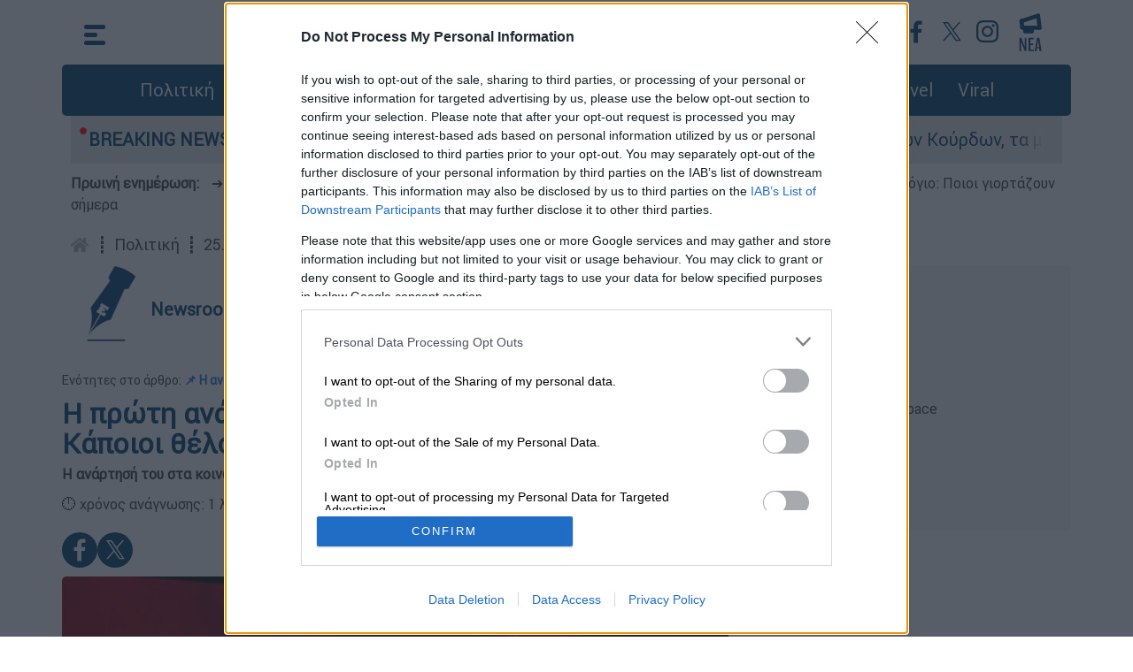

--- FILE ---
content_type: text/html; charset=utf-8
request_url: https://www.google.com/recaptcha/api2/aframe
body_size: 183
content:
<!DOCTYPE HTML><html><head><meta http-equiv="content-type" content="text/html; charset=UTF-8"></head><body><script nonce="5rcH9WUeg70_LRnU5MWJhA">/** Anti-fraud and anti-abuse applications only. See google.com/recaptcha */ try{var clients={'sodar':'https://pagead2.googlesyndication.com/pagead/sodar?'};window.addEventListener("message",function(a){try{if(a.source===window.parent){var b=JSON.parse(a.data);var c=clients[b['id']];if(c){var d=document.createElement('img');d.src=c+b['params']+'&rc='+(localStorage.getItem("rc::a")?sessionStorage.getItem("rc::b"):"");window.document.body.appendChild(d);sessionStorage.setItem("rc::e",parseInt(sessionStorage.getItem("rc::e")||0)+1);localStorage.setItem("rc::h",'1768979892673');}}}catch(b){}});window.parent.postMessage("_grecaptcha_ready", "*");}catch(b){}</script></body></html>

--- FILE ---
content_type: text/javascript
request_url: https://www.ethnos.gr/js/articlecounter/303470.js?uid=639b7302-a2e3-4388-b9d3-eda24d39345e
body_size: -374
content:
console.log('article  303470 counted')